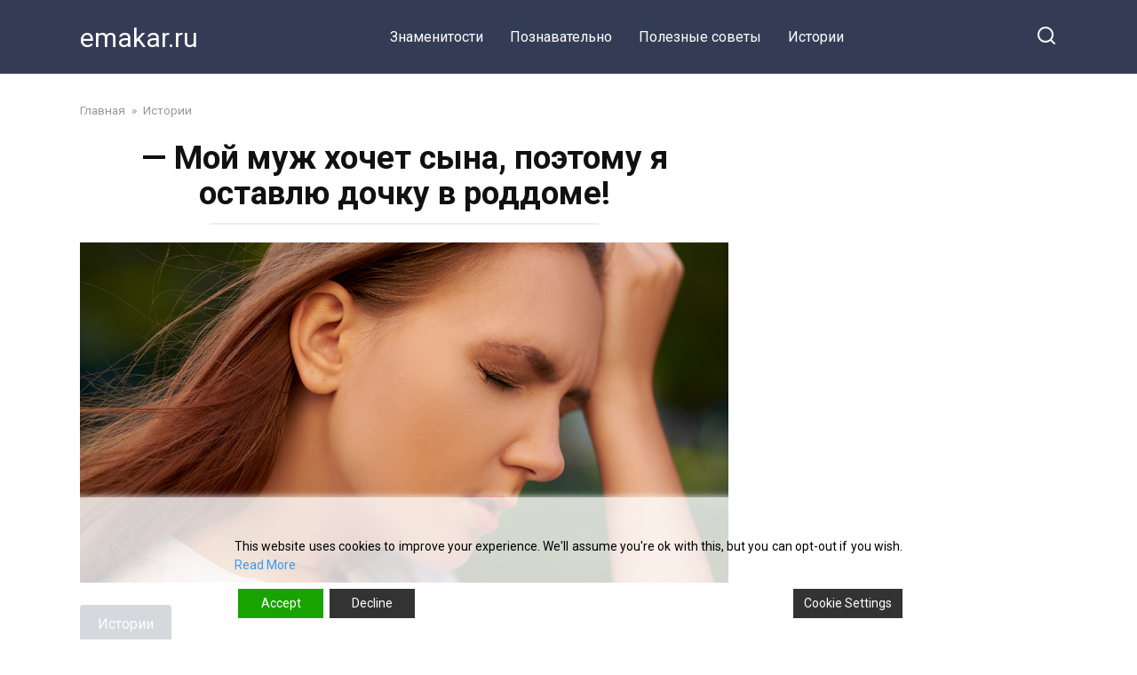

--- FILE ---
content_type: text/html; charset=UTF-8
request_url: https://emakar.ru/moj-muzh-hochet-syna-poetomu-ya-ostavlyu-dochku-v-roddome/
body_size: 16966
content:
<!doctype html>
<html lang="ru-RU">
<head>
    <meta charset="UTF-8">
    <meta name="viewport" content="width=device-width, initial-scale=1">

    <meta name='robots' content='index, follow, max-image-preview:large, max-snippet:-1, max-video-preview:-1' />

	<!-- This site is optimized with the Yoast SEO plugin v20.6 - https://yoast.com/wordpress/plugins/seo/ -->
	<title>— Мой муж хочет сына, поэтому я оставлю дочку в роддоме! - emakar.ru</title>
	<link rel="canonical" href="https://emakar.ru/moj-muzh-hochet-syna-poetomu-ya-ostavlyu-dochku-v-roddome/" />
	<meta property="og:locale" content="ru_RU" />
	<meta property="og:type" content="article" />
	<meta property="og:title" content="— Мой муж хочет сына, поэтому я оставлю дочку в роддоме!" />
	<meta property="og:description" content="Казалось, в тот день остановилась ее жизнь. Врачи расспрашивали Машу про самочувствие, а она думала только об одном — ей придется оставить своего ребенка в роддоме. Внутри бушевали смешанные чувства. Не было той радости, которую обычно испытывают молодые мамочки после рождения первенца. И все дело в том, что родила Машу дочку. А муж сказал, что [&hellip;]" />
	<meta property="og:url" content="https://emakar.ru/moj-muzh-hochet-syna-poetomu-ya-ostavlyu-dochku-v-roddome/" />
	<meta property="og:site_name" content="emakar.ru" />
	<meta property="article:published_time" content="2022-10-06T20:40:08+00:00" />
	<meta property="article:modified_time" content="2022-10-08T17:39:36+00:00" />
	<meta property="og:image" content="https://emakar.ru/wp-content/uploads/2022/10/28-18.jpg" />
	<meta property="og:image:width" content="1200" />
	<meta property="og:image:height" content="630" />
	<meta property="og:image:type" content="image/jpeg" />
	<meta name="author" content="Pozya" />
	<meta name="twitter:card" content="summary_large_image" />
	<meta name="twitter:label1" content="Написано автором" />
	<meta name="twitter:data1" content="Pozya" />
	<meta name="twitter:label2" content="Примерное время для чтения" />
	<meta name="twitter:data2" content="2 минуты" />
	<script type="application/ld+json" class="yoast-schema-graph">{"@context":"https://schema.org","@graph":[{"@type":"WebPage","@id":"https://emakar.ru/moj-muzh-hochet-syna-poetomu-ya-ostavlyu-dochku-v-roddome/","url":"https://emakar.ru/moj-muzh-hochet-syna-poetomu-ya-ostavlyu-dochku-v-roddome/","name":"— Мой муж хочет сына, поэтому я оставлю дочку в роддоме! - emakar.ru","isPartOf":{"@id":"https://emakar.ru/#website"},"primaryImageOfPage":{"@id":"https://emakar.ru/moj-muzh-hochet-syna-poetomu-ya-ostavlyu-dochku-v-roddome/#primaryimage"},"image":{"@id":"https://emakar.ru/moj-muzh-hochet-syna-poetomu-ya-ostavlyu-dochku-v-roddome/#primaryimage"},"thumbnailUrl":"https://emakar.ru/wp-content/uploads/2022/10/28-18.jpg","datePublished":"2022-10-06T20:40:08+00:00","dateModified":"2022-10-08T17:39:36+00:00","author":{"@id":"https://emakar.ru/#/schema/person/a0f38837549361b6146eb03660a9f735"},"breadcrumb":{"@id":"https://emakar.ru/moj-muzh-hochet-syna-poetomu-ya-ostavlyu-dochku-v-roddome/#breadcrumb"},"inLanguage":"ru-RU","potentialAction":[{"@type":"ReadAction","target":["https://emakar.ru/moj-muzh-hochet-syna-poetomu-ya-ostavlyu-dochku-v-roddome/"]}]},{"@type":"ImageObject","inLanguage":"ru-RU","@id":"https://emakar.ru/moj-muzh-hochet-syna-poetomu-ya-ostavlyu-dochku-v-roddome/#primaryimage","url":"https://emakar.ru/wp-content/uploads/2022/10/28-18.jpg","contentUrl":"https://emakar.ru/wp-content/uploads/2022/10/28-18.jpg","width":1200,"height":630},{"@type":"BreadcrumbList","@id":"https://emakar.ru/moj-muzh-hochet-syna-poetomu-ya-ostavlyu-dochku-v-roddome/#breadcrumb","itemListElement":[{"@type":"ListItem","position":1,"name":"Главная страница","item":"https://emakar.ru/"},{"@type":"ListItem","position":2,"name":"— Мой муж хочет сына, поэтому я оставлю дочку в роддоме!"}]},{"@type":"WebSite","@id":"https://emakar.ru/#website","url":"https://emakar.ru/","name":"emakar.ru","description":"","potentialAction":[{"@type":"SearchAction","target":{"@type":"EntryPoint","urlTemplate":"https://emakar.ru/?s={search_term_string}"},"query-input":"required name=search_term_string"}],"inLanguage":"ru-RU"},{"@type":"Person","@id":"https://emakar.ru/#/schema/person/a0f38837549361b6146eb03660a9f735","name":"Pozya","url":"https://emakar.ru/author/marina/"}]}</script>
	<!-- / Yoast SEO plugin. -->


<link rel='dns-prefetch' href='//fonts.googleapis.com' />
<script type="text/javascript">
window._wpemojiSettings = {"baseUrl":"https:\/\/s.w.org\/images\/core\/emoji\/14.0.0\/72x72\/","ext":".png","svgUrl":"https:\/\/s.w.org\/images\/core\/emoji\/14.0.0\/svg\/","svgExt":".svg","source":{"concatemoji":"https:\/\/emakar.ru\/wp-includes\/js\/wp-emoji-release.min.js?ver=6.2"}};
/*! This file is auto-generated */
!function(e,a,t){var n,r,o,i=a.createElement("canvas"),p=i.getContext&&i.getContext("2d");function s(e,t){p.clearRect(0,0,i.width,i.height),p.fillText(e,0,0);e=i.toDataURL();return p.clearRect(0,0,i.width,i.height),p.fillText(t,0,0),e===i.toDataURL()}function c(e){var t=a.createElement("script");t.src=e,t.defer=t.type="text/javascript",a.getElementsByTagName("head")[0].appendChild(t)}for(o=Array("flag","emoji"),t.supports={everything:!0,everythingExceptFlag:!0},r=0;r<o.length;r++)t.supports[o[r]]=function(e){if(p&&p.fillText)switch(p.textBaseline="top",p.font="600 32px Arial",e){case"flag":return s("\ud83c\udff3\ufe0f\u200d\u26a7\ufe0f","\ud83c\udff3\ufe0f\u200b\u26a7\ufe0f")?!1:!s("\ud83c\uddfa\ud83c\uddf3","\ud83c\uddfa\u200b\ud83c\uddf3")&&!s("\ud83c\udff4\udb40\udc67\udb40\udc62\udb40\udc65\udb40\udc6e\udb40\udc67\udb40\udc7f","\ud83c\udff4\u200b\udb40\udc67\u200b\udb40\udc62\u200b\udb40\udc65\u200b\udb40\udc6e\u200b\udb40\udc67\u200b\udb40\udc7f");case"emoji":return!s("\ud83e\udef1\ud83c\udffb\u200d\ud83e\udef2\ud83c\udfff","\ud83e\udef1\ud83c\udffb\u200b\ud83e\udef2\ud83c\udfff")}return!1}(o[r]),t.supports.everything=t.supports.everything&&t.supports[o[r]],"flag"!==o[r]&&(t.supports.everythingExceptFlag=t.supports.everythingExceptFlag&&t.supports[o[r]]);t.supports.everythingExceptFlag=t.supports.everythingExceptFlag&&!t.supports.flag,t.DOMReady=!1,t.readyCallback=function(){t.DOMReady=!0},t.supports.everything||(n=function(){t.readyCallback()},a.addEventListener?(a.addEventListener("DOMContentLoaded",n,!1),e.addEventListener("load",n,!1)):(e.attachEvent("onload",n),a.attachEvent("onreadystatechange",function(){"complete"===a.readyState&&t.readyCallback()})),(e=t.source||{}).concatemoji?c(e.concatemoji):e.wpemoji&&e.twemoji&&(c(e.twemoji),c(e.wpemoji)))}(window,document,window._wpemojiSettings);
</script>
<style type="text/css">
img.wp-smiley,
img.emoji {
	display: inline !important;
	border: none !important;
	box-shadow: none !important;
	height: 1em !important;
	width: 1em !important;
	margin: 0 0.07em !important;
	vertical-align: -0.1em !important;
	background: none !important;
	padding: 0 !important;
}
</style>
	<link rel='stylesheet' id='wp-block-library-css' href='https://emakar.ru/wp-includes/css/dist/block-library/style.min.css?ver=6.2'  media='all' />
<style id='wp-block-library-theme-inline-css' type='text/css'>
.wp-block-audio figcaption{color:#555;font-size:13px;text-align:center}.is-dark-theme .wp-block-audio figcaption{color:hsla(0,0%,100%,.65)}.wp-block-audio{margin:0 0 1em}.wp-block-code{border:1px solid #ccc;border-radius:4px;font-family:Menlo,Consolas,monaco,monospace;padding:.8em 1em}.wp-block-embed figcaption{color:#555;font-size:13px;text-align:center}.is-dark-theme .wp-block-embed figcaption{color:hsla(0,0%,100%,.65)}.wp-block-embed{margin:0 0 1em}.blocks-gallery-caption{color:#555;font-size:13px;text-align:center}.is-dark-theme .blocks-gallery-caption{color:hsla(0,0%,100%,.65)}.wp-block-image figcaption{color:#555;font-size:13px;text-align:center}.is-dark-theme .wp-block-image figcaption{color:hsla(0,0%,100%,.65)}.wp-block-image{margin:0 0 1em}.wp-block-pullquote{border-bottom:4px solid;border-top:4px solid;color:currentColor;margin-bottom:1.75em}.wp-block-pullquote cite,.wp-block-pullquote footer,.wp-block-pullquote__citation{color:currentColor;font-size:.8125em;font-style:normal;text-transform:uppercase}.wp-block-quote{border-left:.25em solid;margin:0 0 1.75em;padding-left:1em}.wp-block-quote cite,.wp-block-quote footer{color:currentColor;font-size:.8125em;font-style:normal;position:relative}.wp-block-quote.has-text-align-right{border-left:none;border-right:.25em solid;padding-left:0;padding-right:1em}.wp-block-quote.has-text-align-center{border:none;padding-left:0}.wp-block-quote.is-large,.wp-block-quote.is-style-large,.wp-block-quote.is-style-plain{border:none}.wp-block-search .wp-block-search__label{font-weight:700}.wp-block-search__button{border:1px solid #ccc;padding:.375em .625em}:where(.wp-block-group.has-background){padding:1.25em 2.375em}.wp-block-separator.has-css-opacity{opacity:.4}.wp-block-separator{border:none;border-bottom:2px solid;margin-left:auto;margin-right:auto}.wp-block-separator.has-alpha-channel-opacity{opacity:1}.wp-block-separator:not(.is-style-wide):not(.is-style-dots){width:100px}.wp-block-separator.has-background:not(.is-style-dots){border-bottom:none;height:1px}.wp-block-separator.has-background:not(.is-style-wide):not(.is-style-dots){height:2px}.wp-block-table{margin:0 0 1em}.wp-block-table td,.wp-block-table th{word-break:normal}.wp-block-table figcaption{color:#555;font-size:13px;text-align:center}.is-dark-theme .wp-block-table figcaption{color:hsla(0,0%,100%,.65)}.wp-block-video figcaption{color:#555;font-size:13px;text-align:center}.is-dark-theme .wp-block-video figcaption{color:hsla(0,0%,100%,.65)}.wp-block-video{margin:0 0 1em}.wp-block-template-part.has-background{margin-bottom:0;margin-top:0;padding:1.25em 2.375em}
</style>
<link rel='stylesheet' id='classic-theme-styles-css' href='https://emakar.ru/wp-includes/css/classic-themes.min.css?ver=6.2'  media='all' />
<style id='global-styles-inline-css' type='text/css'>
body{--wp--preset--color--black: #000000;--wp--preset--color--cyan-bluish-gray: #abb8c3;--wp--preset--color--white: #ffffff;--wp--preset--color--pale-pink: #f78da7;--wp--preset--color--vivid-red: #cf2e2e;--wp--preset--color--luminous-vivid-orange: #ff6900;--wp--preset--color--luminous-vivid-amber: #fcb900;--wp--preset--color--light-green-cyan: #7bdcb5;--wp--preset--color--vivid-green-cyan: #00d084;--wp--preset--color--pale-cyan-blue: #8ed1fc;--wp--preset--color--vivid-cyan-blue: #0693e3;--wp--preset--color--vivid-purple: #9b51e0;--wp--preset--gradient--vivid-cyan-blue-to-vivid-purple: linear-gradient(135deg,rgba(6,147,227,1) 0%,rgb(155,81,224) 100%);--wp--preset--gradient--light-green-cyan-to-vivid-green-cyan: linear-gradient(135deg,rgb(122,220,180) 0%,rgb(0,208,130) 100%);--wp--preset--gradient--luminous-vivid-amber-to-luminous-vivid-orange: linear-gradient(135deg,rgba(252,185,0,1) 0%,rgba(255,105,0,1) 100%);--wp--preset--gradient--luminous-vivid-orange-to-vivid-red: linear-gradient(135deg,rgba(255,105,0,1) 0%,rgb(207,46,46) 100%);--wp--preset--gradient--very-light-gray-to-cyan-bluish-gray: linear-gradient(135deg,rgb(238,238,238) 0%,rgb(169,184,195) 100%);--wp--preset--gradient--cool-to-warm-spectrum: linear-gradient(135deg,rgb(74,234,220) 0%,rgb(151,120,209) 20%,rgb(207,42,186) 40%,rgb(238,44,130) 60%,rgb(251,105,98) 80%,rgb(254,248,76) 100%);--wp--preset--gradient--blush-light-purple: linear-gradient(135deg,rgb(255,206,236) 0%,rgb(152,150,240) 100%);--wp--preset--gradient--blush-bordeaux: linear-gradient(135deg,rgb(254,205,165) 0%,rgb(254,45,45) 50%,rgb(107,0,62) 100%);--wp--preset--gradient--luminous-dusk: linear-gradient(135deg,rgb(255,203,112) 0%,rgb(199,81,192) 50%,rgb(65,88,208) 100%);--wp--preset--gradient--pale-ocean: linear-gradient(135deg,rgb(255,245,203) 0%,rgb(182,227,212) 50%,rgb(51,167,181) 100%);--wp--preset--gradient--electric-grass: linear-gradient(135deg,rgb(202,248,128) 0%,rgb(113,206,126) 100%);--wp--preset--gradient--midnight: linear-gradient(135deg,rgb(2,3,129) 0%,rgb(40,116,252) 100%);--wp--preset--duotone--dark-grayscale: url('#wp-duotone-dark-grayscale');--wp--preset--duotone--grayscale: url('#wp-duotone-grayscale');--wp--preset--duotone--purple-yellow: url('#wp-duotone-purple-yellow');--wp--preset--duotone--blue-red: url('#wp-duotone-blue-red');--wp--preset--duotone--midnight: url('#wp-duotone-midnight');--wp--preset--duotone--magenta-yellow: url('#wp-duotone-magenta-yellow');--wp--preset--duotone--purple-green: url('#wp-duotone-purple-green');--wp--preset--duotone--blue-orange: url('#wp-duotone-blue-orange');--wp--preset--font-size--small: 19.5px;--wp--preset--font-size--medium: 20px;--wp--preset--font-size--large: 36.5px;--wp--preset--font-size--x-large: 42px;--wp--preset--font-size--normal: 22px;--wp--preset--font-size--huge: 49.5px;--wp--preset--spacing--20: 0.44rem;--wp--preset--spacing--30: 0.67rem;--wp--preset--spacing--40: 1rem;--wp--preset--spacing--50: 1.5rem;--wp--preset--spacing--60: 2.25rem;--wp--preset--spacing--70: 3.38rem;--wp--preset--spacing--80: 5.06rem;--wp--preset--shadow--natural: 6px 6px 9px rgba(0, 0, 0, 0.2);--wp--preset--shadow--deep: 12px 12px 50px rgba(0, 0, 0, 0.4);--wp--preset--shadow--sharp: 6px 6px 0px rgba(0, 0, 0, 0.2);--wp--preset--shadow--outlined: 6px 6px 0px -3px rgba(255, 255, 255, 1), 6px 6px rgba(0, 0, 0, 1);--wp--preset--shadow--crisp: 6px 6px 0px rgba(0, 0, 0, 1);}:where(.is-layout-flex){gap: 0.5em;}body .is-layout-flow > .alignleft{float: left;margin-inline-start: 0;margin-inline-end: 2em;}body .is-layout-flow > .alignright{float: right;margin-inline-start: 2em;margin-inline-end: 0;}body .is-layout-flow > .aligncenter{margin-left: auto !important;margin-right: auto !important;}body .is-layout-constrained > .alignleft{float: left;margin-inline-start: 0;margin-inline-end: 2em;}body .is-layout-constrained > .alignright{float: right;margin-inline-start: 2em;margin-inline-end: 0;}body .is-layout-constrained > .aligncenter{margin-left: auto !important;margin-right: auto !important;}body .is-layout-constrained > :where(:not(.alignleft):not(.alignright):not(.alignfull)){max-width: var(--wp--style--global--content-size);margin-left: auto !important;margin-right: auto !important;}body .is-layout-constrained > .alignwide{max-width: var(--wp--style--global--wide-size);}body .is-layout-flex{display: flex;}body .is-layout-flex{flex-wrap: wrap;align-items: center;}body .is-layout-flex > *{margin: 0;}:where(.wp-block-columns.is-layout-flex){gap: 2em;}.has-black-color{color: var(--wp--preset--color--black) !important;}.has-cyan-bluish-gray-color{color: var(--wp--preset--color--cyan-bluish-gray) !important;}.has-white-color{color: var(--wp--preset--color--white) !important;}.has-pale-pink-color{color: var(--wp--preset--color--pale-pink) !important;}.has-vivid-red-color{color: var(--wp--preset--color--vivid-red) !important;}.has-luminous-vivid-orange-color{color: var(--wp--preset--color--luminous-vivid-orange) !important;}.has-luminous-vivid-amber-color{color: var(--wp--preset--color--luminous-vivid-amber) !important;}.has-light-green-cyan-color{color: var(--wp--preset--color--light-green-cyan) !important;}.has-vivid-green-cyan-color{color: var(--wp--preset--color--vivid-green-cyan) !important;}.has-pale-cyan-blue-color{color: var(--wp--preset--color--pale-cyan-blue) !important;}.has-vivid-cyan-blue-color{color: var(--wp--preset--color--vivid-cyan-blue) !important;}.has-vivid-purple-color{color: var(--wp--preset--color--vivid-purple) !important;}.has-black-background-color{background-color: var(--wp--preset--color--black) !important;}.has-cyan-bluish-gray-background-color{background-color: var(--wp--preset--color--cyan-bluish-gray) !important;}.has-white-background-color{background-color: var(--wp--preset--color--white) !important;}.has-pale-pink-background-color{background-color: var(--wp--preset--color--pale-pink) !important;}.has-vivid-red-background-color{background-color: var(--wp--preset--color--vivid-red) !important;}.has-luminous-vivid-orange-background-color{background-color: var(--wp--preset--color--luminous-vivid-orange) !important;}.has-luminous-vivid-amber-background-color{background-color: var(--wp--preset--color--luminous-vivid-amber) !important;}.has-light-green-cyan-background-color{background-color: var(--wp--preset--color--light-green-cyan) !important;}.has-vivid-green-cyan-background-color{background-color: var(--wp--preset--color--vivid-green-cyan) !important;}.has-pale-cyan-blue-background-color{background-color: var(--wp--preset--color--pale-cyan-blue) !important;}.has-vivid-cyan-blue-background-color{background-color: var(--wp--preset--color--vivid-cyan-blue) !important;}.has-vivid-purple-background-color{background-color: var(--wp--preset--color--vivid-purple) !important;}.has-black-border-color{border-color: var(--wp--preset--color--black) !important;}.has-cyan-bluish-gray-border-color{border-color: var(--wp--preset--color--cyan-bluish-gray) !important;}.has-white-border-color{border-color: var(--wp--preset--color--white) !important;}.has-pale-pink-border-color{border-color: var(--wp--preset--color--pale-pink) !important;}.has-vivid-red-border-color{border-color: var(--wp--preset--color--vivid-red) !important;}.has-luminous-vivid-orange-border-color{border-color: var(--wp--preset--color--luminous-vivid-orange) !important;}.has-luminous-vivid-amber-border-color{border-color: var(--wp--preset--color--luminous-vivid-amber) !important;}.has-light-green-cyan-border-color{border-color: var(--wp--preset--color--light-green-cyan) !important;}.has-vivid-green-cyan-border-color{border-color: var(--wp--preset--color--vivid-green-cyan) !important;}.has-pale-cyan-blue-border-color{border-color: var(--wp--preset--color--pale-cyan-blue) !important;}.has-vivid-cyan-blue-border-color{border-color: var(--wp--preset--color--vivid-cyan-blue) !important;}.has-vivid-purple-border-color{border-color: var(--wp--preset--color--vivid-purple) !important;}.has-vivid-cyan-blue-to-vivid-purple-gradient-background{background: var(--wp--preset--gradient--vivid-cyan-blue-to-vivid-purple) !important;}.has-light-green-cyan-to-vivid-green-cyan-gradient-background{background: var(--wp--preset--gradient--light-green-cyan-to-vivid-green-cyan) !important;}.has-luminous-vivid-amber-to-luminous-vivid-orange-gradient-background{background: var(--wp--preset--gradient--luminous-vivid-amber-to-luminous-vivid-orange) !important;}.has-luminous-vivid-orange-to-vivid-red-gradient-background{background: var(--wp--preset--gradient--luminous-vivid-orange-to-vivid-red) !important;}.has-very-light-gray-to-cyan-bluish-gray-gradient-background{background: var(--wp--preset--gradient--very-light-gray-to-cyan-bluish-gray) !important;}.has-cool-to-warm-spectrum-gradient-background{background: var(--wp--preset--gradient--cool-to-warm-spectrum) !important;}.has-blush-light-purple-gradient-background{background: var(--wp--preset--gradient--blush-light-purple) !important;}.has-blush-bordeaux-gradient-background{background: var(--wp--preset--gradient--blush-bordeaux) !important;}.has-luminous-dusk-gradient-background{background: var(--wp--preset--gradient--luminous-dusk) !important;}.has-pale-ocean-gradient-background{background: var(--wp--preset--gradient--pale-ocean) !important;}.has-electric-grass-gradient-background{background: var(--wp--preset--gradient--electric-grass) !important;}.has-midnight-gradient-background{background: var(--wp--preset--gradient--midnight) !important;}.has-small-font-size{font-size: var(--wp--preset--font-size--small) !important;}.has-medium-font-size{font-size: var(--wp--preset--font-size--medium) !important;}.has-large-font-size{font-size: var(--wp--preset--font-size--large) !important;}.has-x-large-font-size{font-size: var(--wp--preset--font-size--x-large) !important;}
.wp-block-navigation a:where(:not(.wp-element-button)){color: inherit;}
:where(.wp-block-columns.is-layout-flex){gap: 2em;}
.wp-block-pullquote{font-size: 1.5em;line-height: 1.6;}
</style>
<link rel='stylesheet' id='google-fonts-css' href='https://fonts.googleapis.com/css?family=Roboto%3A400%2C400i%2C700&#038;subset=cyrillic&#038;display=swap&#038;ver=6.2'  media='all' />
<link rel='stylesheet' id='yelly-style-css' href='https://emakar.ru/wp-content/themes/yelly/assets/css/style.min.css?ver=3.0.7'  media='all' />
<script  src='https://emakar.ru/wp-includes/js/jquery/jquery.min.js?ver=3.6.3' id='jquery-core-js'></script>
<script  src='https://emakar.ru/wp-includes/js/jquery/jquery-migrate.min.js?ver=3.4.0' id='jquery-migrate-js'></script>
<link rel="https://api.w.org/" href="https://emakar.ru/wp-json/" /><link rel="alternate" type="application/json" href="https://emakar.ru/wp-json/wp/v2/posts/230510" /><link rel="EditURI" type="application/rsd+xml" title="RSD" href="https://emakar.ru/xmlrpc.php?rsd" />
<link rel="wlwmanifest" type="application/wlwmanifest+xml" href="https://emakar.ru/wp-includes/wlwmanifest.xml" />
<meta name="generator" content="WordPress 6.2" />
<link rel='shortlink' href='https://emakar.ru/?p=230510' />
<link rel="alternate" type="application/json+oembed" href="https://emakar.ru/wp-json/oembed/1.0/embed?url=https%3A%2F%2Femakar.ru%2Fmoj-muzh-hochet-syna-poetomu-ya-ostavlyu-dochku-v-roddome%2F" />
<link rel="alternate" type="text/xml+oembed" href="https://emakar.ru/wp-json/oembed/1.0/embed?url=https%3A%2F%2Femakar.ru%2Fmoj-muzh-hochet-syna-poetomu-ya-ostavlyu-dochku-v-roddome%2F&#038;format=xml" />
			<meta property="fb:pages" content="228525170950615" />
							<meta property="ia:markup_url" content="https://emakar.ru/moj-muzh-hochet-syna-poetomu-ya-ostavlyu-dochku-v-roddome/?ia_markup=1" />
				
<!-- LionScripts: Webmaster Tools Head Start -->
<meta name='yandex-verification' content='2084320510d83713'>
<!-- LionScripts: Webmaster Tools Head End -->
<link rel="preload" href="https://emakar.ru/wp-content/themes/yelly/assets/fonts/icomoon.ttf" as="font" crossorigin>
    <style>@media (min-width: 768px){body{background-attachment: scroll}}</style>
    <!-- Google tag (gtag.js) -->
<script async src="https://www.googletagmanager.com/gtag/js?id=G-90RR5QS5G8"></script>
<script>
  window.dataLayer = window.dataLayer || [];
  function gtag(){dataLayer.push(arguments);}
  gtag('js', new Date());

  gtag('config', 'G-90RR5QS5G8');
</script>

<script async src="https://pagead2.googlesyndication.com/pagead/js/adsbygoogle.js?client=ca-pub-3891405787501446"
     crossorigin="anonymous"></script>
<script async src="https://pagead2.googlesyndication.com/pagead/js/adsbygoogle.js?client=ca-pub-6553394797262691"
     crossorigin="anonymous"></script>

<!-- Yandex.Metrika counter -->
<script type="text/javascript" >
   (function(m,e,t,r,i,k,a){m[i]=m[i]||function(){(m[i].a=m[i].a||[]).push(arguments)};
   m[i].l=1*new Date();
   for (var j = 0; j < document.scripts.length; j++) {if (document.scripts[j].src === r) { return; }}
   k=e.createElement(t),a=e.getElementsByTagName(t)[0],k.async=1,k.src=r,a.parentNode.insertBefore(k,a)})
   (window, document, "script", "https://mc.yandex.ru/metrika/tag.js", "ym");

   ym(93394051, "init", {
        clickmap:true,
        trackLinks:true,
        accurateTrackBounce:true
   });
</script>
<noscript><div><img src="https://mc.yandex.ru/watch/93394051" style="position:absolute; left:-9999px;" alt="" /></div></noscript>
<!-- /Yandex.Metrika counter --></head>

<body class="post-template-default single single-post postid-230510 single-format-standard wp-embed-responsive sidebar-right &quot;&gt;&lt;!-- LionScripts: Webmaster Tools Body Start --&gt;
&lt;!-- Google Tag Manager (noscript) --&gt;
							&lt;noscript&gt;&lt;iframe src=&quot;https://www.googletagmanager.com/ns.html?id=&quot;
							height=&quot;0&quot; width=&quot;0&quot; style=&quot;display:none;visibility:hidden&quot;&gt;&lt;/iframe&gt;&lt;/noscript&gt;
							&lt;!-- End Google Tag Manager (noscript) --&gt;
&lt;!-- LionScripts: Webmaster Tools Body End --&gt;
							&lt;meta type=&quot;lionscripts:webmaster-tools">

<svg xmlns="http://www.w3.org/2000/svg" viewBox="0 0 0 0" width="0" height="0" focusable="false" role="none" style="visibility: hidden; position: absolute; left: -9999px; overflow: hidden;" ><defs><filter id="wp-duotone-dark-grayscale"><feColorMatrix color-interpolation-filters="sRGB" type="matrix" values=" .299 .587 .114 0 0 .299 .587 .114 0 0 .299 .587 .114 0 0 .299 .587 .114 0 0 " /><feComponentTransfer color-interpolation-filters="sRGB" ><feFuncR type="table" tableValues="0 0.49803921568627" /><feFuncG type="table" tableValues="0 0.49803921568627" /><feFuncB type="table" tableValues="0 0.49803921568627" /><feFuncA type="table" tableValues="1 1" /></feComponentTransfer><feComposite in2="SourceGraphic" operator="in" /></filter></defs></svg><svg xmlns="http://www.w3.org/2000/svg" viewBox="0 0 0 0" width="0" height="0" focusable="false" role="none" style="visibility: hidden; position: absolute; left: -9999px; overflow: hidden;" ><defs><filter id="wp-duotone-grayscale"><feColorMatrix color-interpolation-filters="sRGB" type="matrix" values=" .299 .587 .114 0 0 .299 .587 .114 0 0 .299 .587 .114 0 0 .299 .587 .114 0 0 " /><feComponentTransfer color-interpolation-filters="sRGB" ><feFuncR type="table" tableValues="0 1" /><feFuncG type="table" tableValues="0 1" /><feFuncB type="table" tableValues="0 1" /><feFuncA type="table" tableValues="1 1" /></feComponentTransfer><feComposite in2="SourceGraphic" operator="in" /></filter></defs></svg><svg xmlns="http://www.w3.org/2000/svg" viewBox="0 0 0 0" width="0" height="0" focusable="false" role="none" style="visibility: hidden; position: absolute; left: -9999px; overflow: hidden;" ><defs><filter id="wp-duotone-purple-yellow"><feColorMatrix color-interpolation-filters="sRGB" type="matrix" values=" .299 .587 .114 0 0 .299 .587 .114 0 0 .299 .587 .114 0 0 .299 .587 .114 0 0 " /><feComponentTransfer color-interpolation-filters="sRGB" ><feFuncR type="table" tableValues="0.54901960784314 0.98823529411765" /><feFuncG type="table" tableValues="0 1" /><feFuncB type="table" tableValues="0.71764705882353 0.25490196078431" /><feFuncA type="table" tableValues="1 1" /></feComponentTransfer><feComposite in2="SourceGraphic" operator="in" /></filter></defs></svg><svg xmlns="http://www.w3.org/2000/svg" viewBox="0 0 0 0" width="0" height="0" focusable="false" role="none" style="visibility: hidden; position: absolute; left: -9999px; overflow: hidden;" ><defs><filter id="wp-duotone-blue-red"><feColorMatrix color-interpolation-filters="sRGB" type="matrix" values=" .299 .587 .114 0 0 .299 .587 .114 0 0 .299 .587 .114 0 0 .299 .587 .114 0 0 " /><feComponentTransfer color-interpolation-filters="sRGB" ><feFuncR type="table" tableValues="0 1" /><feFuncG type="table" tableValues="0 0.27843137254902" /><feFuncB type="table" tableValues="0.5921568627451 0.27843137254902" /><feFuncA type="table" tableValues="1 1" /></feComponentTransfer><feComposite in2="SourceGraphic" operator="in" /></filter></defs></svg><svg xmlns="http://www.w3.org/2000/svg" viewBox="0 0 0 0" width="0" height="0" focusable="false" role="none" style="visibility: hidden; position: absolute; left: -9999px; overflow: hidden;" ><defs><filter id="wp-duotone-midnight"><feColorMatrix color-interpolation-filters="sRGB" type="matrix" values=" .299 .587 .114 0 0 .299 .587 .114 0 0 .299 .587 .114 0 0 .299 .587 .114 0 0 " /><feComponentTransfer color-interpolation-filters="sRGB" ><feFuncR type="table" tableValues="0 0" /><feFuncG type="table" tableValues="0 0.64705882352941" /><feFuncB type="table" tableValues="0 1" /><feFuncA type="table" tableValues="1 1" /></feComponentTransfer><feComposite in2="SourceGraphic" operator="in" /></filter></defs></svg><svg xmlns="http://www.w3.org/2000/svg" viewBox="0 0 0 0" width="0" height="0" focusable="false" role="none" style="visibility: hidden; position: absolute; left: -9999px; overflow: hidden;" ><defs><filter id="wp-duotone-magenta-yellow"><feColorMatrix color-interpolation-filters="sRGB" type="matrix" values=" .299 .587 .114 0 0 .299 .587 .114 0 0 .299 .587 .114 0 0 .299 .587 .114 0 0 " /><feComponentTransfer color-interpolation-filters="sRGB" ><feFuncR type="table" tableValues="0.78039215686275 1" /><feFuncG type="table" tableValues="0 0.94901960784314" /><feFuncB type="table" tableValues="0.35294117647059 0.47058823529412" /><feFuncA type="table" tableValues="1 1" /></feComponentTransfer><feComposite in2="SourceGraphic" operator="in" /></filter></defs></svg><svg xmlns="http://www.w3.org/2000/svg" viewBox="0 0 0 0" width="0" height="0" focusable="false" role="none" style="visibility: hidden; position: absolute; left: -9999px; overflow: hidden;" ><defs><filter id="wp-duotone-purple-green"><feColorMatrix color-interpolation-filters="sRGB" type="matrix" values=" .299 .587 .114 0 0 .299 .587 .114 0 0 .299 .587 .114 0 0 .299 .587 .114 0 0 " /><feComponentTransfer color-interpolation-filters="sRGB" ><feFuncR type="table" tableValues="0.65098039215686 0.40392156862745" /><feFuncG type="table" tableValues="0 1" /><feFuncB type="table" tableValues="0.44705882352941 0.4" /><feFuncA type="table" tableValues="1 1" /></feComponentTransfer><feComposite in2="SourceGraphic" operator="in" /></filter></defs></svg><svg xmlns="http://www.w3.org/2000/svg" viewBox="0 0 0 0" width="0" height="0" focusable="false" role="none" style="visibility: hidden; position: absolute; left: -9999px; overflow: hidden;" ><defs><filter id="wp-duotone-blue-orange"><feColorMatrix color-interpolation-filters="sRGB" type="matrix" values=" .299 .587 .114 0 0 .299 .587 .114 0 0 .299 .587 .114 0 0 .299 .587 .114 0 0 " /><feComponentTransfer color-interpolation-filters="sRGB" ><feFuncR type="table" tableValues="0.098039215686275 1" /><feFuncG type="table" tableValues="0 0.66274509803922" /><feFuncB type="table" tableValues="0.84705882352941 0.41960784313725" /><feFuncA type="table" tableValues="1 1" /></feComponentTransfer><feComposite in2="SourceGraphic" operator="in" /></filter></defs></svg>

<div id="page" class="site">
    <a class="skip-link screen-reader-text" href="#content">Перейти к контенту</a>

    
    
    <div class="search-screen-overlay js-search-screen-overlay"></div>
    <div class="search-screen js-search-screen">
        
<form role="search" method="get" class="search-form" action="https://emakar.ru/">
    <label>
        <span class="screen-reader-text">Search for:</span>
        <input type="search" class="search-field" placeholder="Поиск..." value="" name="s">
    </label>
    <button type="submit" class="search-submit"></button>
</form>    </div>

    

<header id="masthead" class="site-header full" itemscope itemtype="http://schema.org/WPHeader">
    <div class="site-header-inner fixed">

        <div class="humburger js-humburger"><span></span><span></span><span></span></div>

        
<div class="site-branding">

    <div class="site-branding__body"><div class="site-title"><a href="https://emakar.ru/">emakar.ru</a></div></div></div><!-- .site-branding -->

    
    <nav id="site-navigation" class="main-navigation full">
        <div class="main-navigation-inner fixed">
            <div class="menu-menu-container"><ul id="header_menu" class="menu"><li id="menu-item-199000" class="menu-item menu-item-type-taxonomy menu-item-object-category menu-item-199000"><a href="https://emakar.ru/category/znamenitosti/">Знаменитости</a></li>
<li id="menu-item-199001" class="menu-item menu-item-type-taxonomy menu-item-object-category menu-item-199001"><a href="https://emakar.ru/category/poznavatelno/">Познавательно</a></li>
<li id="menu-item-199002" class="menu-item menu-item-type-taxonomy menu-item-object-category menu-item-199002"><a href="https://emakar.ru/category/poleznye-sovety/">Полезные советы</a></li>
<li id="menu-item-213627" class="menu-item menu-item-type-taxonomy menu-item-object-category current-post-ancestor current-menu-parent current-post-parent menu-item-213627"><a href="https://emakar.ru/category/istorii/">Истории</a></li>
</ul></div>        </div>
    </nav><!-- #site-navigation -->

    
<div class="header-search"><span class="search-icon js-search-icon"></span></div>    </div>
</header><!-- #masthead -->



    
    
    <div id="content" class="site-content fixed">

        
        <div class="site-content-inner">
    
        
        <div id="primary" class="content-area" itemscope itemtype="http://schema.org/Article">
            <main id="main" class="site-main">

                
<article id="post-230510" class="article-post post-230510 post type-post status-publish format-standard has-post-thumbnail  category-istorii">

    
        <div class="breadcrumb" itemscope itemtype="http://schema.org/BreadcrumbList"><span class="breadcrumb-item" itemprop="itemListElement" itemscope itemtype="http://schema.org/ListItem"><a href="https://emakar.ru/" itemprop="item"><span itemprop="name">Главная</span></a><meta itemprop="position" content="0"></span> <span class="breadcrumb-separator">»</span> <span class="breadcrumb-item" itemprop="itemListElement" itemscope itemtype="http://schema.org/ListItem"><a href="https://emakar.ru/category/istorii/" itemprop="item"><span itemprop="name">Истории</span></a><meta itemprop="position" content="1"></span></div>
        <header class="entry-header"><h1 class="entry-title" itemprop="headline">— Мой муж хочет сына, поэтому я оставлю дочку в роддоме!</h1></header>
        
        
        <div class="entry-image"><img width="1200" height="630" src="https://emakar.ru/wp-content/uploads/2022/10/28-18.jpg" class="attachment-yellystandard size-yellystandard wp-post-image" alt="" decoding="async" itemprop="image" srcset="https://emakar.ru/wp-content/uploads/2022/10/28-18.jpg 1200w, https://emakar.ru/wp-content/uploads/2022/10/28-18-300x158.jpg 300w, https://emakar.ru/wp-content/uploads/2022/10/28-18-1024x538.jpg 1024w, https://emakar.ru/wp-content/uploads/2022/10/28-18-768x403.jpg 768w" sizes="(max-width: 1200px) 100vw, 1200px" /></div>
    
    <span class="entry-category"><a href="https://emakar.ru/category/istorii/" itemprop="articleSection">Истории</a></span>
    <div class="entry-meta"><span class="entry-author" itemprop="author"><span class="entry-label">Автор</span> Pozya</span><span class="entry-time"><span class="entry-label">Время чтения</span> 2 мин.</span><span class="entry-views"><span class="entry-label">Просмотры</span> <span class="js-views-count" data-post_id="230510">1.3к.</span></span><span class="entry-date"><span class="entry-label">Опубликовано</span> <time itemprop="datePublished" datetime="2022-10-06">06.10.2022</time></span></div>
	<div class="entry-content" itemprop="articleBody">
		
<p>Казалось, в тот день остановилась ее жизнь. Врачи расспрашивали Машу про самочувствие, а она думала только об одном — ей придется оставить своего ребенка в роддоме.</p>



<figure class="wp-block-image size-large"><span itemprop="image" itemscope itemtype="https://schema.org/ImageObject"><img itemprop="url image" decoding="async" loading="lazy" width="1024" height="538" src="https://emakar.ru/wp-content/uploads/2022/10/14-30-1024x538.jpg" alt="" class="wp-image-230512" srcset="https://emakar.ru/wp-content/uploads/2022/10/14-30-1024x538.jpg 1024w, https://emakar.ru/wp-content/uploads/2022/10/14-30-300x158.jpg 300w, https://emakar.ru/wp-content/uploads/2022/10/14-30-768x403.jpg 768w, https://emakar.ru/wp-content/uploads/2022/10/14-30.jpg 1200w" sizes="(max-width: 1024px) 100vw, 1024px" /><meta itemprop="width" content="1024"><meta itemprop="height" content="538"></span></figure>



<p>Внутри бушевали смешанные чувства. Не было той радости, которую обычно испытывают молодые мамочки после рождения первенца. И все дело в том, что родила Машу дочку. А муж сказал, что домой с девочкой ее не пустит — ему только сын нужен.</p>



<figure class="wp-block-image size-large"><span itemprop="image" itemscope itemtype="https://schema.org/ImageObject"><img itemprop="url image" decoding="async" loading="lazy" width="1024" height="538" src="https://emakar.ru/wp-content/uploads/2022/10/17-16-1024x538.jpg" alt="" class="wp-image-230515" srcset="https://emakar.ru/wp-content/uploads/2022/10/17-16-1024x538.jpg 1024w, https://emakar.ru/wp-content/uploads/2022/10/17-16-300x158.jpg 300w, https://emakar.ru/wp-content/uploads/2022/10/17-16-768x403.jpg 768w, https://emakar.ru/wp-content/uploads/2022/10/17-16.jpg 1200w" sizes="(max-width: 1024px) 100vw, 1024px" /><meta itemprop="width" content="1024"><meta itemprop="height" content="538"></span></figure>



<p>Он твердил, что в их роду только мальчики рождаются. Да и бредил он наследником. Настолько был одержим этой идеей, что даже не задумывался о том, что может родиться девочка. Тем более, на УЗИ трижды сказали, что носит Маша под сердцем мальчика. И что ей теперь делать? Как все мужу объяснить? В общем, женщина все взвесила, написала от дочери отказ и уехала домой одна. А мужу соврала, что малыш умер в родах.</p>



<figure class="wp-block-image size-large"><span itemprop="image" itemscope itemtype="https://schema.org/ImageObject"><img itemprop="url image" decoding="async" loading="lazy" width="1024" height="538" src="https://emakar.ru/wp-content/uploads/2022/10/16ti-letnyaya-1024x538.jpg" alt="" class="wp-image-230514" srcset="https://emakar.ru/wp-content/uploads/2022/10/16ti-letnyaya-1024x538.jpg 1024w, https://emakar.ru/wp-content/uploads/2022/10/16ti-letnyaya-300x158.jpg 300w, https://emakar.ru/wp-content/uploads/2022/10/16ti-letnyaya-768x403.jpg 768w, https://emakar.ru/wp-content/uploads/2022/10/16ti-letnyaya.jpg 1200w" sizes="(max-width: 1024px) 100vw, 1024px" /><meta itemprop="width" content="1024"><meta itemprop="height" content="538"></span></figure>



<p>Но одно прогадала Маша — ее отказа было недостаточно, нужно еще согласие мужа. Именно поэтому главврач нашел контакты ее мужа и вызвал его к себе на разговор. При личной встрече он рассказал ему всю правду. Молодой отец был в шоке от выходки жены.</p>



<p>В общем, муж позвонил Маше и попросил ее приехать в роддом. Они поговорили, объяснились и забрали дочку домой. Выписывался мужчина в прекрасном настроении. Он был счастлив и гордился тем, что у него родилась дочка. Первая принцесса в их мужском роду.</p>



<figure class="wp-block-image size-large"><span itemprop="image" itemscope itemtype="https://schema.org/ImageObject"><img itemprop="url image" decoding="async" loading="lazy" width="1024" height="538" src="https://emakar.ru/wp-content/uploads/2022/10/9-10-1024x538.jpg" alt="" class="wp-image-230513" srcset="https://emakar.ru/wp-content/uploads/2022/10/9-10-1024x538.jpg 1024w, https://emakar.ru/wp-content/uploads/2022/10/9-10-300x158.jpg 300w, https://emakar.ru/wp-content/uploads/2022/10/9-10-768x403.jpg 768w, https://emakar.ru/wp-content/uploads/2022/10/9-10.jpg 1200w" sizes="(max-width: 1024px) 100vw, 1024px" /><meta itemprop="width" content="1024"><meta itemprop="height" content="538"></span></figure>



<p><strong>А вы, дорогие мужчины, подбирайте высказывания, ведь ваши колкие фразы могут привести к необратимым последствиям!</strong></p>
<!-- toc empty -->	</div><!-- .entry-content -->

</article>





<div class="rating-box"><div class="rating-box__header">Оцените статью</div><div class="wp-star-rating js-star-rating star-rating--score-3" data-post-id="230510" data-rating-count="2" data-rating-sum="6" data-rating-value="3"><span class="star-rating-item js-star-rating-item" data-score="1"><svg aria-hidden="true" role="img" xmlns="http://www.w3.org/2000/svg" viewBox="0 0 576 512" class="i-ico"><path fill="currentColor" d="M259.3 17.8L194 150.2 47.9 171.5c-26.2 3.8-36.7 36.1-17.7 54.6l105.7 103-25 145.5c-4.5 26.3 23.2 46 46.4 33.7L288 439.6l130.7 68.7c23.2 12.2 50.9-7.4 46.4-33.7l-25-145.5 105.7-103c19-18.5 8.5-50.8-17.7-54.6L382 150.2 316.7 17.8c-11.7-23.6-45.6-23.9-57.4 0z" class="ico-star"></path></svg></span><span class="star-rating-item js-star-rating-item" data-score="2"><svg aria-hidden="true" role="img" xmlns="http://www.w3.org/2000/svg" viewBox="0 0 576 512" class="i-ico"><path fill="currentColor" d="M259.3 17.8L194 150.2 47.9 171.5c-26.2 3.8-36.7 36.1-17.7 54.6l105.7 103-25 145.5c-4.5 26.3 23.2 46 46.4 33.7L288 439.6l130.7 68.7c23.2 12.2 50.9-7.4 46.4-33.7l-25-145.5 105.7-103c19-18.5 8.5-50.8-17.7-54.6L382 150.2 316.7 17.8c-11.7-23.6-45.6-23.9-57.4 0z" class="ico-star"></path></svg></span><span class="star-rating-item js-star-rating-item" data-score="3"><svg aria-hidden="true" role="img" xmlns="http://www.w3.org/2000/svg" viewBox="0 0 576 512" class="i-ico"><path fill="currentColor" d="M259.3 17.8L194 150.2 47.9 171.5c-26.2 3.8-36.7 36.1-17.7 54.6l105.7 103-25 145.5c-4.5 26.3 23.2 46 46.4 33.7L288 439.6l130.7 68.7c23.2 12.2 50.9-7.4 46.4-33.7l-25-145.5 105.7-103c19-18.5 8.5-50.8-17.7-54.6L382 150.2 316.7 17.8c-11.7-23.6-45.6-23.9-57.4 0z" class="ico-star"></path></svg></span><span class="star-rating-item js-star-rating-item" data-score="4"><svg aria-hidden="true" role="img" xmlns="http://www.w3.org/2000/svg" viewBox="0 0 576 512" class="i-ico"><path fill="currentColor" d="M259.3 17.8L194 150.2 47.9 171.5c-26.2 3.8-36.7 36.1-17.7 54.6l105.7 103-25 145.5c-4.5 26.3 23.2 46 46.4 33.7L288 439.6l130.7 68.7c23.2 12.2 50.9-7.4 46.4-33.7l-25-145.5 105.7-103c19-18.5 8.5-50.8-17.7-54.6L382 150.2 316.7 17.8c-11.7-23.6-45.6-23.9-57.4 0z" class="ico-star"></path></svg></span><span class="star-rating-item js-star-rating-item" data-score="5"><svg aria-hidden="true" role="img" xmlns="http://www.w3.org/2000/svg" viewBox="0 0 576 512" class="i-ico"><path fill="currentColor" d="M259.3 17.8L194 150.2 47.9 171.5c-26.2 3.8-36.7 36.1-17.7 54.6l105.7 103-25 145.5c-4.5 26.3 23.2 46 46.4 33.7L288 439.6l130.7 68.7c23.2 12.2 50.9-7.4 46.4-33.7l-25-145.5 105.7-103c19-18.5 8.5-50.8-17.7-54.6L382 150.2 316.7 17.8c-11.7-23.6-45.6-23.9-57.4 0z" class="ico-star"></path></svg></span></div><div class="star-rating-text"><em>( <strong>2</strong> оценки, среднее <strong>3</strong> из <strong>5</strong> )</em></div></div>



<div class="social-buttons"><span class="social-button social-button--vkontakte " data-social="vkontakte"></span><span class="social-button social-button--facebook main" data-social="facebook"><span>Поделиться на Facebook</span></span><span class="social-button social-button--telegram " data-social="telegram"></span><span class="social-button social-button--odnoklassniki " data-social="odnoklassniki"></span><span class="social-button social-button--twitter " data-social="twitter"></span><span class="social-button social-button--whatsapp " data-social="whatsapp"></span></div>

<meta itemscope itemprop="mainEntityOfPage" itemType="https://schema.org/WebPage" itemid="https://emakar.ru/moj-muzh-hochet-syna-poetomu-ya-ostavlyu-dochku-v-roddome/" content="— Мой муж хочет сына, поэтому я оставлю дочку в роддоме!">
    <meta itemprop="dateModified" content="2022-10-08">
<div itemprop="publisher" itemscope itemtype="https://schema.org/Organization" style="display: none;"><meta itemprop="name" content="emakar.ru"><meta itemprop="telephone" content="emakar.ru"><meta itemprop="address" content="https://emakar.ru"></div><div class="related-posts"><div class="related-posts__header">Вам также может понравиться</div><div class="post-cards post-cards--vertical">
<div class="post-card post-card--vertical post-card--related">
    <div class="post-card__thumbnail"><a href="https://emakar.ru/on-rodilsya-kak-i-vse-v-roddome-u-obychnoj-molodoj-devushki/"><img width="345" height="230" src="https://emakar.ru/wp-content/uploads/2024/09/6-6-1-2-345x230.jpg" class="attachment-yelly_small size-yelly_small wp-post-image" alt="" decoding="async" loading="lazy" /></a></div><div class="post-card__title"><a href="https://emakar.ru/on-rodilsya-kak-i-vse-v-roddome-u-obychnoj-molodoj-devushki/">Он родился, как и все, в роддоме у обычной молодой девушки</a></div><div class="post-card__meta"><span class="post-card__comments">0</span><span class="post-card__views">4.9к.</span></div>
    </div>

<div class="post-card post-card--vertical post-card--related">
    <div class="post-card__thumbnail"><a href="https://emakar.ru/da-nevestka-u-tebya-nedalekaya-kak-ona-schitaet-ee-muzh-dolzhen-zarabatyvat-ona-zhe-emu-nichem-ne-pomogaet-a-s-odnoj-zarplatoj-mnogo-chego-smozhesh-delat/"><img width="345" height="230" src="https://emakar.ru/wp-content/uploads/2024/09/6-6-1-1-345x230.jpg" class="attachment-yelly_small size-yelly_small wp-post-image" alt="" decoding="async" loading="lazy" /></a></div><div class="post-card__title"><a href="https://emakar.ru/da-nevestka-u-tebya-nedalekaya-kak-ona-schitaet-ee-muzh-dolzhen-zarabatyvat-ona-zhe-emu-nichem-ne-pomogaet-a-s-odnoj-zarplatoj-mnogo-chego-smozhesh-delat/">&#8212; Да, невестка у тебя, недалекая. Как она считает, ее муж должен зарабатывать? Она же ему ничем не помогает, а с одной зарплатой много чего сможешь делать?</a></div><div class="post-card__meta"><span class="post-card__comments">0</span><span class="post-card__views">14к.</span></div>
    </div>

<div class="post-card post-card--vertical post-card--related">
    <div class="post-card__thumbnail"><a href="https://emakar.ru/mama-ya-est-hochu-ya-prosila-babushku-kartoshki-bolshe-nasypat-i-kotletku-dat-a-ona-skazala-chto-nikto-menya-kormit-ne-obyazan/"><img width="345" height="230" src="https://emakar.ru/wp-content/uploads/2024/09/6-6-1-345x230.jpg" class="attachment-yelly_small size-yelly_small wp-post-image" alt="" decoding="async" loading="lazy" /></a></div><div class="post-card__title"><a href="https://emakar.ru/mama-ya-est-hochu-ya-prosila-babushku-kartoshki-bolshe-nasypat-i-kotletku-dat-a-ona-skazala-chto-nikto-menya-kormit-ne-obyazan/">&#8212; Мама, я есть хочу! Я просила бабушку картошки больше насыпать и котлетку дать, а она сказала, что никто меня кормить не обязан</a></div><div class="post-card__meta"><span class="post-card__comments">0</span><span class="post-card__views">15.5к.</span></div>
    </div>

<div class="post-card post-card--vertical post-card--related">
    <div class="post-card__thumbnail"><a href="https://emakar.ru/mam-davaj-ujdem-ot-papy/"><img width="345" height="230" src="https://emakar.ru/wp-content/uploads/2024/09/58-17-2-345x230.jpg" class="attachment-yelly_small size-yelly_small wp-post-image" alt="" decoding="async" loading="lazy" /></a></div><div class="post-card__title"><a href="https://emakar.ru/mam-davaj-ujdem-ot-papy/">— Мам, давай уйдем от папы!</a></div><div class="post-card__meta"><span class="post-card__comments">0</span><span class="post-card__views">3.1к.</span></div>
    </div>

<div class="post-card post-card--vertical post-card--related">
    <div class="post-card__thumbnail"><a href="https://emakar.ru/kogda-zaberemeneesh-rabotat-ne-budesh/"><img width="345" height="230" src="https://emakar.ru/wp-content/uploads/2024/09/58-17-1-345x230.jpg" class="attachment-yelly_small size-yelly_small wp-post-image" alt="" decoding="async" loading="lazy" /></a></div><div class="post-card__title"><a href="https://emakar.ru/kogda-zaberemeneesh-rabotat-ne-budesh/">— Когда забеременеешь, работать не будешь!</a></div><div class="post-card__meta"><span class="post-card__comments">0</span><span class="post-card__views">1.8к.</span></div>
    </div>

<div class="post-card post-card--vertical post-card--related">
    <div class="post-card__thumbnail"><a href="https://emakar.ru/arkadij-ponyal-chto-luchshee-reshenie-eto-vernutsya-obratno-v-detskij-dom/"><img width="345" height="230" src="https://emakar.ru/wp-content/uploads/2024/09/58-17-345x230.jpg" class="attachment-yelly_small size-yelly_small wp-post-image" alt="" decoding="async" loading="lazy" /></a></div><div class="post-card__title"><a href="https://emakar.ru/arkadij-ponyal-chto-luchshee-reshenie-eto-vernutsya-obratno-v-detskij-dom/">Аркадий понял, что лучшее решение — это вернуться обратно в детский дом…</a></div><div class="post-card__meta"><span class="post-card__comments">0</span><span class="post-card__views">2к.</span></div>
    </div>

<div class="post-card post-card--vertical post-card--related">
    <div class="post-card__thumbnail"><a href="https://emakar.ru/vnuchka-takaya-zhe-strashnenkaya-kak-ee-mama-nikakoj-shozhesti-s-moim-synom/"><img width="345" height="230" src="https://emakar.ru/wp-content/uploads/2024/09/nakryt-stol-2-345x230.jpg" class="attachment-yelly_small size-yelly_small wp-post-image" alt="" decoding="async" loading="lazy" /></a></div><div class="post-card__title"><a href="https://emakar.ru/vnuchka-takaya-zhe-strashnenkaya-kak-ee-mama-nikakoj-shozhesti-s-moim-synom/">— Внучка такая же страшненькая, как ее мама! Никакой схожести с моим сыном</a></div><div class="post-card__meta"><span class="post-card__comments">0</span><span class="post-card__views">2.4к.</span></div>
    </div>

<div class="post-card post-card--vertical post-card--related">
    <div class="post-card__thumbnail"><a href="https://emakar.ru/ty-obeshhal-detyam-chto-svozish-na-more-ty-i-vezi/"><img width="345" height="230" src="https://emakar.ru/wp-content/uploads/2024/09/nakryt-stol-1-345x230.jpg" class="attachment-yelly_small size-yelly_small wp-post-image" alt="" decoding="async" loading="lazy" /></a></div><div class="post-card__title"><a href="https://emakar.ru/ty-obeshhal-detyam-chto-svozish-na-more-ty-i-vezi/">— Ты обещал детям, что свозишь на море, ты и вези!</a></div><div class="post-card__meta"><span class="post-card__comments">0</span><span class="post-card__views">3к.</span></div>
    </div>

<div class="post-card post-card--vertical post-card--related">
    <div class="post-card__thumbnail"><a href="https://emakar.ru/net-rebenka-my-ne-potyanem-poetomu-rozhat-ne-budu-govorit-nevestka/"><img width="345" height="230" src="https://emakar.ru/wp-content/uploads/2024/09/nakryt-stol-345x230.jpg" class="attachment-yelly_small size-yelly_small wp-post-image" alt="" decoding="async" loading="lazy" /></a></div><div class="post-card__title"><a href="https://emakar.ru/net-rebenka-my-ne-potyanem-poetomu-rozhat-ne-budu-govorit-nevestka/">— Нет, ребенка мы не потянем, поэтому рожать не буду! — говорит невестка</a></div><div class="post-card__meta"><span class="post-card__comments">0</span><span class="post-card__views">1.9к.</span></div>
    </div>

<div class="post-card post-card--vertical post-card--related">
    <div class="post-card__thumbnail"><a href="https://emakar.ru/vrach-nevestke-skazal-chto-rozhayut-i-v-50-poluchaetsya-vnukov-mne-ne-vidat/"><img width="345" height="230" src="https://emakar.ru/wp-content/uploads/2024/09/60-6-44-1-345x230.jpg" class="attachment-yelly_small size-yelly_small wp-post-image" alt="" decoding="async" loading="lazy" /></a></div><div class="post-card__title"><a href="https://emakar.ru/vrach-nevestke-skazal-chto-rozhayut-i-v-50-poluchaetsya-vnukov-mne-ne-vidat/">— Врач невестке сказал, что рожают и в 50. Получается, внуков мне не видать?</a></div><div class="post-card__meta"><span class="post-card__comments">0</span><span class="post-card__views">1.5к.</span></div>
    </div>

<div class="post-card post-card--vertical post-card--related">
    <div class="post-card__thumbnail"><a href="https://emakar.ru/posle-pohoda-k-vrachu-ponyala-chto-nuzhno-razvoditsya-s-muzhem/"><img width="345" height="230" src="https://emakar.ru/wp-content/uploads/2024/09/60-6-44-345x230.jpg" class="attachment-yelly_small size-yelly_small wp-post-image" alt="" decoding="async" loading="lazy" /></a></div><div class="post-card__title"><a href="https://emakar.ru/posle-pohoda-k-vrachu-ponyala-chto-nuzhno-razvoditsya-s-muzhem/">После похода к врачу поняла, что нужно разводиться с мужем…</a></div><div class="post-card__meta"><span class="post-card__comments">0</span><span class="post-card__views">2.1к.</span></div>
    </div>

<div class="post-card post-card--vertical post-card--related">
    <div class="post-card__thumbnail"><a href="https://emakar.ru/net-chuzhogo-rebenka-ya-vospityvat-ne-budu-delaj-abort/"><img width="345" height="230" src="https://emakar.ru/wp-content/uploads/2024/09/v-roddome-super-20-1-345x230.webp" class="attachment-yelly_small size-yelly_small wp-post-image" alt="" decoding="async" loading="lazy" /></a></div><div class="post-card__title"><a href="https://emakar.ru/net-chuzhogo-rebenka-ya-vospityvat-ne-budu-delaj-abort/">— Нет, чужого ребенка я воспитывать не буду! Делай аборт!</a></div><div class="post-card__meta"><span class="post-card__comments">0</span><span class="post-card__views">2.2к.</span></div>
    </div>

<div class="post-card post-card--vertical post-card--related">
    <div class="post-card__thumbnail"><a href="https://emakar.ru/kak-ty-za-odnim-rebenkom-prismotret-ne-mozhesh-krichala-svekrov/"><img width="345" height="230" src="https://emakar.ru/wp-content/uploads/2024/08/v-roddome-super-20-2-345x230.jpg" class="attachment-yelly_small size-yelly_small wp-post-image" alt="" decoding="async" loading="lazy" /></a></div><div class="post-card__title"><a href="https://emakar.ru/kak-ty-za-odnim-rebenkom-prismotret-ne-mozhesh-krichala-svekrov/">— Как ты за одним ребенком присмотреть не можешь? — кричала свекровь</a></div><div class="post-card__meta"><span class="post-card__comments">0</span><span class="post-card__views">2.1к.</span></div>
    </div>

<div class="post-card post-card--vertical post-card--related">
    <div class="post-card__thumbnail"><a href="https://emakar.ru/da-tvoej-mame-sobaka-dorozhe-vnuka/"><img width="345" height="230" src="https://emakar.ru/wp-content/uploads/2024/08/v-roddome-super-20-1-345x230.jpg" class="attachment-yelly_small size-yelly_small wp-post-image" alt="" decoding="async" loading="lazy" /></a></div><div class="post-card__title"><a href="https://emakar.ru/da-tvoej-mame-sobaka-dorozhe-vnuka/">— Да твоей маме собака дороже внука!</a></div><div class="post-card__meta"><span class="post-card__comments">0</span><span class="post-card__views">1.3к.</span></div>
    </div>

<div class="post-card post-card--vertical post-card--related">
    <div class="post-card__thumbnail"><a href="https://emakar.ru/anya-kakoj-dekret-dengi-nado-zarabatyvat/"><img width="345" height="230" src="https://emakar.ru/wp-content/uploads/2024/08/v-roddome-super-20-345x230.jpg" class="attachment-yelly_small size-yelly_small wp-post-image" alt="" decoding="async" loading="lazy" /></a></div><div class="post-card__title"><a href="https://emakar.ru/anya-kakoj-dekret-dengi-nado-zarabatyvat/">— Аня, какой декрет? Деньги надо зарабатывать!</a></div><div class="post-card__meta"><span class="post-card__comments">0</span><span class="post-card__views">1.5к.</span></div>
    </div>

<div class="post-card post-card--vertical post-card--related">
    <div class="post-card__thumbnail"><a href="https://emakar.ru/ya-nastolko-ustala-chto-prosto-brosila-vse-i-uletela-na-otdyh/"><img width="345" height="230" src="https://emakar.ru/wp-content/uploads/2024/08/Bez-imeni-1-2-2-345x230.jpg" class="attachment-yelly_small size-yelly_small wp-post-image" alt="" decoding="async" loading="lazy" /></a></div><div class="post-card__title"><a href="https://emakar.ru/ya-nastolko-ustala-chto-prosto-brosila-vse-i-uletela-na-otdyh/">Я настолько устала, что просто бросила все и улетела на отдых</a></div><div class="post-card__meta"><span class="post-card__comments">0</span><span class="post-card__views">1.2к.</span></div>
    </div>

<div class="post-card post-card--vertical post-card--related">
    <div class="post-card__thumbnail"><a href="https://emakar.ru/i-vot-pochemu-ya-reshila-ne-rozhat-rebenka/"><img width="345" height="230" src="https://emakar.ru/wp-content/uploads/2024/08/Bez-imeni-1-2-1-345x230.jpg" class="attachment-yelly_small size-yelly_small wp-post-image" alt="" decoding="async" loading="lazy" /></a></div><div class="post-card__title"><a href="https://emakar.ru/i-vot-pochemu-ya-reshila-ne-rozhat-rebenka/">И вот, почему я решила не рожать ребенка…</a></div><div class="post-card__meta"><span class="post-card__comments">0</span><span class="post-card__views">1.2к.</span></div>
    </div>

<div class="post-card post-card--vertical post-card--related">
    <div class="post-card__thumbnail"><a href="https://emakar.ru/ya-do-sih-por-pomnyu-tot-moment-kogda-k-nam-domoj-prishli-politsejskie/"><img width="345" height="230" src="https://emakar.ru/wp-content/uploads/2024/08/Bez-imeni-1-2-345x230.jpg" class="attachment-yelly_small size-yelly_small wp-post-image" alt="" decoding="async" loading="lazy" /></a></div><div class="post-card__title"><a href="https://emakar.ru/ya-do-sih-por-pomnyu-tot-moment-kogda-k-nam-domoj-prishli-politsejskie/">Я до сих пор помню тот момент, когда к нам домой пришли полицейские…</a></div><div class="post-card__meta"><span class="post-card__comments">0</span><span class="post-card__views">1.6к.</span></div>
    </div>

<div class="post-card post-card--vertical post-card--related">
    <div class="post-card__thumbnail"><a href="https://emakar.ru/a-vy-pochemu-reshili-chto-ya-nyanchitsya-budu-vozmushhaetsya-svekrov/"><img width="345" height="230" src="https://emakar.ru/wp-content/uploads/2024/08/vinnik-8-3-345x230.jpg" class="attachment-yelly_small size-yelly_small wp-post-image" alt="" decoding="async" loading="lazy" /></a></div><div class="post-card__title"><a href="https://emakar.ru/a-vy-pochemu-reshili-chto-ya-nyanchitsya-budu-vozmushhaetsya-svekrov/">— А вы почему решили, что я нянчиться буду? — возмущается свекровь</a></div><div class="post-card__meta"><span class="post-card__comments">0</span><span class="post-card__views">1.5к.</span></div>
    </div>

<div class="post-card post-card--vertical post-card--related">
    <div class="post-card__thumbnail"><a href="https://emakar.ru/esli-rodite-eshhe-odnogo-ya-vas-vygonyu-iz-kvartiry-skazala-mama/"><img width="345" height="230" src="https://emakar.ru/wp-content/uploads/2024/08/vinnik-8-1-345x230.jpg" class="attachment-yelly_small size-yelly_small wp-post-image" alt="" decoding="async" loading="lazy" /></a></div><div class="post-card__title"><a href="https://emakar.ru/esli-rodite-eshhe-odnogo-ya-vas-vygonyu-iz-kvartiry-skazala-mama/">— Если родите еще одного, я вас выгоню из квартиры! — сказала мама</a></div><div class="post-card__meta"><span class="post-card__comments">0</span><span class="post-card__views">1.4к.</span></div>
    </div>
</div></div>
            </main><!-- #main -->
        </div><!-- #primary -->

        
    

    </div><!--.site-content-inner-->

    
</div><!--.site-content-->

    
    

<div class="site-footer-container">

    

    <footer id="colophon" class="site-footer full" itemscope itemtype="http://schema.org/WPFooter">
        <div class="site-footer-inner fixed">

            
            
<div class="footer-bottom">
    <div class="footer-info">
        <div class="footer-copyright">© 2026 Ёк-макарЁк</div>
        <div class="footer-under-copyright"></div>
	        </div>

    </div>
        </div>
    </footer><!--.site-footer-->
</div>


            <button type="button" class="scrolltop js-scrolltop"></button>
    
                    <div class="top-line js-top-line">
            <div class="top-line-inner fixed">

                <div class="top-line__title">— Мой муж хочет сына, поэтому я оставлю дочку в роддоме!</div><div class="top-line__like"><span class="btn-fb-like btn-top-like social-button--facebook" data-social="facebook"><span>Поделиться на Facebook</span></span></div><div class="top-line__post"><div class="top-line__post_thumbnail"><a href="https://emakar.ru/pri-zhivyh-babushkah-my-nyanyu-ishhem/"><img width="100" height="100" src="https://emakar.ru/wp-content/uploads/2022/08/88-2-100x100.jpg" class="attachment-yelly_square size-yelly_square wp-post-image" alt="" decoding="async" loading="lazy" srcset="https://emakar.ru/wp-content/uploads/2022/08/88-2-100x100.jpg 100w, https://emakar.ru/wp-content/uploads/2022/08/88-2-150x150.jpg 150w" sizes="(max-width: 100px) 100vw, 100px" /></a></div><div class="top-line__post_title"><a href="https://emakar.ru/pri-zhivyh-babushkah-my-nyanyu-ishhem/">При живых бабушках мы няню ищем!</a></div></div>            </div>
        </div>
    
</div><!-- #page -->

<!-- WP Cookie Notice for GDPR, CCPA & ePrivacy Consent v{{ version }} by WPEka Club - https://wordpress.org/plugins/gdpr-cookie-consent/ -->
<div id="gdpr-cookie-consent-bar" class="gdpr gdpr-banner gdpr-default banner-default layout-default theme-yelly">
		<div class="gdpr_messagebar_content">
		<div class="gdpr_logo_container">
						<img class="gdpr_logo_image" src="" >
						</div>
				<div class="group-description" tabindex="0"><p class="gdpr">This website uses cookies to improve your experience. We'll assume you're ok with this, but you can opt-out if you wish.					<a id="cookie_action_link" href="#" class="gdpr_link_button"
				>Read More</a>
						</p>
					</div>
		<div class="gdpr group-description-buttons" id="default_buttons">
									<a id="cookie_action_accept" class="gdpr_action_button btn" tabindex="0" aria-label="Accept"
										href="#"
										data-gdpr_action="accept" >Accept</a>
										<a id="cookie_action_reject" class="gdpr_action_button btn" tabindex="0" aria-label="Reject"
										data-gdpr_action="reject" >Decline</a>
										<a id="cookie_action_settings" class="gdpr_action_button btn" tabindex="0" aria-label="Cookie Settings" href="#"
											data-gdpr_action="show_settings"
											>Cookie Settings</a>
								</div>
	</div>
				<div class="gdpr_messagebar_detail" style="display:none;max-width:800px;">
			<div>
	I consent to the use of following cookies:</div>
<div id="gdpr_messagebar_body_buttons_select_pane">
			<div class="gdpr_messagebar_body_buttons_wrapper">
							<input type="checkbox" id="gdpr_messagebar_body_button_necessary" class="gdpr_messagebar_body_button gdpr_messagebar_body_button_disabled" disabled="disabled" checked="checked" value="necessary">
							<label for="gdpr_messagebar_body_button_necessary">Necessary</label>
		</div>
				<div class="gdpr_messagebar_body_buttons_wrapper">
							<input type="checkbox" id="gdpr_messagebar_body_button_marketing" class="gdpr_messagebar_body_button" tabindex="0"
								value="marketing">
							<label for="gdpr_messagebar_body_button_marketing">Marketing</label>
		</div>
				<div class="gdpr_messagebar_body_buttons_wrapper">
							<input type="checkbox" id="gdpr_messagebar_body_button_analytics" class="gdpr_messagebar_body_button" tabindex="0"
								value="analytics">
							<label for="gdpr_messagebar_body_button_analytics">Analytics</label>
		</div>
				<div class="gdpr_messagebar_body_buttons_wrapper">
							<input type="checkbox" id="gdpr_messagebar_body_button_preferences" class="gdpr_messagebar_body_button" tabindex="0"
								value="preferences">
							<label for="gdpr_messagebar_body_button_preferences">Preferences</label>
		</div>
				<div class="gdpr_messagebar_body_buttons_wrapper">
							<input type="checkbox" id="gdpr_messagebar_body_button_unclassified" class="gdpr_messagebar_body_button" tabindex="0"
								value="unclassified">
							<label for="gdpr_messagebar_body_button_unclassified">Unclassified</label>
		</div>
		</div>
<div id="gdpr_messagebar_detail_body">
	<div id="gdpr_messagebar_detail_body_content_tabs">
		<a id="gdpr_messagebar_detail_body_content_tabs_overview" class="gdpr_messagebar_detail_body_content_tab gdpr_messagebar_detail_body_content_tab_item_selected" tabindex="0" href="#">Cookie Declaration</a>
		<a id="gdpr_messagebar_detail_body_content_tabs_about" class="gdpr_messagebar_detail_body_content_tab" tabindex="0" href="#">About Cookies</a>
	</div>
	<div id="gdpr_messagebar_detail_body_content">
		<div id="gdpr_messagebar_detail_body_content_overview" style="display:block;">
			<div id="gdpr_messagebar_detail_body_content_overview_cookie_container">
				<div id="gdpr_messagebar_detail_body_content_overview_cookie_container_types">
											<a data-target="gdpr_messagebar_detail_body_content_cookie_tabs_necessary" id="gdpr_messagebar_detail_body_content_overview_cookie_container_necessary" class="gdpr_messagebar_detail_body_content_overview_cookie_container_types
													gdpr_messagebar_detail_body_content_overview_cookie_container_type_selected
													" tabindex="0" href="#">
							Necessary (0)						</a>
													<a data-target="gdpr_messagebar_detail_body_content_cookie_tabs_marketing" id="gdpr_messagebar_detail_body_content_overview_cookie_container_marketing" class="gdpr_messagebar_detail_body_content_overview_cookie_container_types
												" tabindex="0" href="#">
							Marketing (0)						</a>
													<a data-target="gdpr_messagebar_detail_body_content_cookie_tabs_analytics" id="gdpr_messagebar_detail_body_content_overview_cookie_container_analytics" class="gdpr_messagebar_detail_body_content_overview_cookie_container_types
												" tabindex="0" href="#">
							Analytics (0)						</a>
													<a data-target="gdpr_messagebar_detail_body_content_cookie_tabs_preferences" id="gdpr_messagebar_detail_body_content_overview_cookie_container_preferences" class="gdpr_messagebar_detail_body_content_overview_cookie_container_types
												" tabindex="0" href="#">
							Preferences (0)						</a>
													<a data-target="gdpr_messagebar_detail_body_content_cookie_tabs_unclassified" id="gdpr_messagebar_detail_body_content_overview_cookie_container_unclassified" class="gdpr_messagebar_detail_body_content_overview_cookie_container_types
												" tabindex="0" href="#">
							Unclassified (0)						</a>
											</div>
				<div id="gdpr_messagebar_detail_body_content_overview_cookie_container_type_details">
											<div id="gdpr_messagebar_detail_body_content_cookie_tabs_necessary" tabindex="0"
													style="display:block;"
														class="gdpr_messagebar_detail_body_content_cookie_type_details">
							<div class="gdpr_messagebar_detail_body_content_cookie_type_intro">
							Necessary cookies help make a website usable by enabling basic functions like page navigation and access to secure areas of the website. The website cannot function properly without these cookies.							</div>
															<div class="gdpr_messagebar_detail_body_content_cookie_type_table_container">
									We do not use cookies of this type.							</div>
														</div>
												<div id="gdpr_messagebar_detail_body_content_cookie_tabs_marketing" tabindex="0"
													style="display:none;"
														class="gdpr_messagebar_detail_body_content_cookie_type_details">
							<div class="gdpr_messagebar_detail_body_content_cookie_type_intro">
							Marketing cookies are used to track visitors across websites. The intention is to display ads that are relevant and engaging for the individual user and thereby more valuable for publishers and third party advertisers.							</div>
															<div class="gdpr_messagebar_detail_body_content_cookie_type_table_container">
									We do not use cookies of this type.							</div>
														</div>
												<div id="gdpr_messagebar_detail_body_content_cookie_tabs_analytics" tabindex="0"
													style="display:none;"
														class="gdpr_messagebar_detail_body_content_cookie_type_details">
							<div class="gdpr_messagebar_detail_body_content_cookie_type_intro">
							Analytics cookies help website owners to understand how visitors interact with websites by collecting and reporting information anonymously.							</div>
															<div class="gdpr_messagebar_detail_body_content_cookie_type_table_container">
									We do not use cookies of this type.							</div>
														</div>
												<div id="gdpr_messagebar_detail_body_content_cookie_tabs_preferences" tabindex="0"
													style="display:none;"
														class="gdpr_messagebar_detail_body_content_cookie_type_details">
							<div class="gdpr_messagebar_detail_body_content_cookie_type_intro">
							Preference cookies enable a website to remember information that changes the way the website behaves or looks, like your preferred language or the region that you are in.							</div>
															<div class="gdpr_messagebar_detail_body_content_cookie_type_table_container">
									We do not use cookies of this type.							</div>
														</div>
												<div id="gdpr_messagebar_detail_body_content_cookie_tabs_unclassified" tabindex="0"
													style="display:none;"
														class="gdpr_messagebar_detail_body_content_cookie_type_details">
							<div class="gdpr_messagebar_detail_body_content_cookie_type_intro">
							Unclassified cookies are cookies that we are in the process of classifying, together with the providers of individual cookies.							</div>
															<div class="gdpr_messagebar_detail_body_content_cookie_type_table_container">
									We do not use cookies of this type.							</div>
														</div>
										</div>
			</div>
		</div>
		<div id="gdpr_messagebar_detail_body_content_about" style="display:none;">
		Cookies are small text files that can be used by websites to make a user&#039;s experience more efficient. The law states that we can store cookies on your device if they are strictly necessary for the operation of this site. For all other types of cookies we need your permission. This site uses different types of cookies. Some cookies are placed by third party services that appear on our pages.		</div>
	</div>
</div>
			</div>
			</div>
		<div id="gdpr-cookie-consent-show-again" class="gdpr gdpr-banner gdpr-default banner-default layout-default">
		<span>Cookie Settings</span>
	</div>
					<style>
				.gdpr_messagebar_detail .category-group .category-item .description-container .group-toggle .checkbox input:checked + label:after,
				.gdpr_messagebar_detail.layout-classic .category-group .toggle-group .checkbox input:checked + label:after {
					background: #18a300 !important;
				}
				.gdpr_messagebar_detail .gdprmodal-dialog .gdprmodal-header .close, #gdpr-ccpa-gdprmodal .gdprmodal-dialog .gdprmodal-body .close {
					color: #18a300 !important;
				}
			</style>
			
<!-- LionScripts: Webmaster Tools Foot Start -->

<!-- LionScripts: Webmaster Tools Foot End -->
<link rel='stylesheet' id='dashicons-css' href='https://emakar.ru/wp-includes/css/dashicons.min.css?ver=6.2'  media='all' />
<link rel='stylesheet' id='gdpr-cookie-consent-css' href='https://emakar.ru/wp-content/plugins/gdpr-cookie-consent/public/css/gdpr-cookie-consent-public.min.css?ver=2.2.5'  media='all' />
<script type='text/javascript' id='yelly-scripts-js-extra'>
/* <![CDATA[ */
var settings_array = {"rating_text_average":"\u0441\u0440\u0435\u0434\u043d\u0435\u0435","rating_text_from":"\u0438\u0437","lightbox_display":"1"};
var wps_ajax = {"url":"https:\/\/emakar.ru\/wp-admin\/admin-ajax.php","nonce":"47d1d96fd8"};
/* ]]> */
</script>
<script  src='https://emakar.ru/wp-content/themes/yelly/assets/js/scripts.min.js?ver=3.0.7' id='yelly-scripts-js'></script>
<script  src='https://emakar.ru/wp-content/plugins/gdpr-cookie-consent/public/js/bootstrap/bootstrap.bundle.js?ver=2.2.5' id='gdpr-cookie-consent-bootstrap-js-js'></script>
<script type='text/javascript' id='gdpr-cookie-consent-js-extra'>
/* <![CDATA[ */
var log_obj = {"ajax_url":"https:\/\/emakar.ru\/wp-admin\/admin-ajax.php","consent_logging_nonce":"8345a0a96a"};
var background_obj = {"background":"#ebebeb"};
var gdpr_cookies_obj = {"gdpr_cookies_list":"[{\"id_gdpr_cookie_category\":\"3\",\"gdpr_cookie_category_name\":\"Necessary\",\"gdpr_cookie_category_slug\":\"necessary\",\"gdpr_cookie_category_description\":\"Necessary cookies help make a website usable by enabling basic functions like page navigation and access to secure areas of the website. The website cannot function properly without these cookies.\",\"data\":[],\"total\":0,\"is_ticked\":false},{\"id_gdpr_cookie_category\":\"2\",\"gdpr_cookie_category_name\":\"Marketing\",\"gdpr_cookie_category_slug\":\"marketing\",\"gdpr_cookie_category_description\":\"Marketing cookies are used to track visitors across websites. The intention is to display ads that are relevant and engaging for the individual user and thereby more valuable for publishers and third party advertisers.\",\"data\":[],\"total\":0,\"is_ticked\":false},{\"id_gdpr_cookie_category\":\"1\",\"gdpr_cookie_category_name\":\"Analytics\",\"gdpr_cookie_category_slug\":\"analytics\",\"gdpr_cookie_category_description\":\"Analytics cookies help website owners to understand how visitors interact with websites by collecting and reporting information anonymously.\",\"data\":[],\"total\":0,\"is_ticked\":false},{\"id_gdpr_cookie_category\":\"4\",\"gdpr_cookie_category_name\":\"Preferences\",\"gdpr_cookie_category_slug\":\"preferences\",\"gdpr_cookie_category_description\":\"Preference cookies enable a website to remember information that changes the way the website behaves or looks, like your preferred language or the region that you are in.\",\"data\":[],\"total\":0,\"is_ticked\":false},{\"id_gdpr_cookie_category\":\"5\",\"gdpr_cookie_category_name\":\"Unclassified\",\"gdpr_cookie_category_slug\":\"unclassified\",\"gdpr_cookie_category_description\":\"Unclassified cookies are cookies that we are in the process of classifying, together with the providers of individual cookies.\",\"data\":[],\"total\":0,\"is_ticked\":false}]","gdpr_cookiebar_settings":"{\"animate_speed_hide\":\"500\",\"animate_speed_show\":\"500\",\"background\":\"#ffffff\",\"opacity\":\"0.80\",\"background_border_width\":\"0\",\"background_border_style\":\"none\",\"background_border_color\":\"#ffffff\",\"background_border_radius\":\"0\",\"template\":\"banner-default\",\"button_cancel_link_color\":\"#ffffff\",\"button_confirm_link_color\":\"#ffffff\",\"button_cancel_button_color\":\"#333333\",\"button_cancel_button_hover\":\"#292929\",\"button_confirm_button_color\":\"#18a300\",\"button_confirm_button_hover\":\"#138200\",\"button_accept_link_color\":\"#ffffff\",\"button_accept_button_color\":\"#18a300\",\"button_accept_button_hover\":\"#138200\",\"button_accept_as_button\":true,\"button_accept_new_win\":false,\"button_accept_is_on\":true,\"button_accept_all_is_on\":false,\"button_accept_all_link_color\":\"#ffffff\",\"button_accept_all_as_button\":true,\"button_accept_all_new_win\":false,\"button_accept_all_button_color\":\"#18a300\",\"button_accept_all_button_hover\":\"#138200\",\"button_donotsell_link_color\":\"#359bf5\",\"button_donotsell_as_button\":false,\"button_cancel_as_button\":true,\"button_confirm_as_button\":true,\"button_donotsell_is_on\":true,\"button_cancel_is_on\":true,\"button_confirm_is_on\":true,\"button_readmore_link_color\":\"#359bf5\",\"button_readmore_button_color\":\"#333333\",\"button_readmore_button_hover\":\"#292929\",\"button_readmore_as_button\":false,\"button_readmore_new_win\":false,\"button_readmore_is_on\":true,\"button_readmore_url_type\":true,\"button_readmore_wp_page\":false,\"button_readmore_page\":\"0\",\"button_decline_link_color\":\"#ffffff\",\"button_decline_button_color\":\"#333333\",\"button_decline_button_hover\":\"#292929\",\"button_decline_as_button\":true,\"button_decline_new_win\":false,\"button_decline_is_on\":true,\"button_settings_link_color\":\"#ffffff\",\"button_settings_button_color\":\"#333333\",\"button_settings_button_hover\":\"#292929\",\"button_settings_as_button\":true,\"button_settings_new_win\":false,\"button_settings_is_on\":true,\"button_settings_display_cookies\":true,\"button_settings_as_popup\":false,\"button_settings_layout_skin\":\"layout-default\",\"font_family\":\"inherit\",\"notify_animate_hide\":true,\"notify_animate_show\":false,\"notify_div_id\":\"#gdpr-cookie-consent-bar\",\"notify_position_vertical\":\"bottom\",\"notify_position_horizontal\":\"left\",\"text\":\"#000000\",\"cookie_bar_as\":\"banner\",\"cookie_usage_for\":\"gdpr\",\"popup_overlay\":true,\"border_color\":\"#666666\",\"background_color\":\"#e5e5e5\",\"background_active_color\":\"#ffffff\",\"border_active_color\":\"#ffffff\",\"logging_on\":false,\"is_eu_on\":false,\"is_ccpa_on\":false,\"is_ccpa_iab_on\":false,\"is_ticked\":false,\"is_script_blocker_on\":false,\"auto_scroll\":false,\"auto_click\":false,\"auto_scroll_reload\":false,\"accept_reload\":false,\"decline_reload\":false,\"delete_on_deactivation\":false,\"auto_hide\":false,\"auto_hide_delay\":\"10000\",\"auto_scroll_offset\":\"10\",\"cookie_expiry\":\"365\",\"show_again\":true,\"show_again_position\":\"right\",\"show_again_text\":\"Cookie Settings\",\"show_again_margin\":\"5\",\"show_again_div_id\":\"#gdpr-cookie-consent-show-again\",\"button_accept_button_opacity\":\"1\",\"button_accept_all_btn_opacity\":\"1\",\"button_decline_button_opacity\":\"1\",\"button_readmore_button_opacity\":\"1\",\"button_settings_button_opacity\":\"1\",\"button_confirm_button_opacity\":\"1\",\"button_cancel_button_opacity\":\"1\",\"button_accept_button_border_width\":\"0\",\"button_accept_all_btn_border_width\":\"0\",\"button_decline_button_border_width\":\"0\",\"button_readmore_button_border_width\":\"0\",\"button_settings_button_border_width\":\"0\",\"button_confirm_button_border_width\":\"0\",\"button_cancel_button_border_width\":\"0\",\"button_accept_button_border_style\":\"none\",\"button_accept_all_btn_border_style\":\"none\",\"button_decline_button_border_style\":\"none\",\"button_readmore_button_border_style\":\"none\",\"button_settings_button_border_style\":\"none\",\"button_confirm_button_border_style\":\"none\",\"button_cancel_button_border_style\":\"none\",\"button_accept_button_border_color\":\"#18a300\",\"button_accept_all_btn_border_color\":\"#18a300\",\"button_decline_button_border_color\":\"#333333\",\"button_readmore_button_border_color\":\"#333333\",\"button_settings_button_border_color\":\"#333333\",\"button_confirm_button_border_color\":\"#18a300\",\"button_cancel_button_border_color\":\"#333333\",\"button_accept_button_border_radius\":\"0\",\"button_accept_all_btn_border_radius\":\"0\",\"button_decline_button_border_radius\":\"0\",\"button_readmore_button_border_radius\":\"0\",\"button_settings_button_border_radius\":\"0\",\"button_confirm_button_border_radius\":\"0\",\"button_cancel_button_border_radius\":\"0\",\"pro_active\":false}"};
/* ]]> */
</script>
<script  src='https://emakar.ru/wp-content/plugins/gdpr-cookie-consent/public/js/gdpr-cookie-consent-public.min.js?ver=2.2.5' async='async' id='gdpr-cookie-consent-js'></script>

<!--Start VDZ Yandex Metrika Plugin-->

<!--End VDZ Yandex Metrika Plugin-->



<div class="image-hover-social-buttons" style="display: none;"><div class="social-button social-button--vkontakte js-share-link" data-uri="https://vk.com/share.php?url=https%3A%2F%2Femakar.ru%2Fmoj-muzh-hochet-syna-poetomu-ya-ostavlyu-dochku-v-roddome%2F"></div><div class="social-button social-button--facebook js-share-link" data-uri="https://www.facebook.com/sharer.php?u=https%3A%2F%2Femakar.ru%2Fmoj-muzh-hochet-syna-poetomu-ya-ostavlyu-dochku-v-roddome%2F"></div><div class="social-button social-button--telegram js-share-link" data-uri="https://t.me/share/url?url=https%3A%2F%2Femakar.ru%2Fmoj-muzh-hochet-syna-poetomu-ya-ostavlyu-dochku-v-roddome%2F&text=%E2%80%94+%D0%9C%D0%BE%D0%B9+%D0%BC%D1%83%D0%B6+%D1%85%D0%BE%D1%87%D0%B5%D1%82+%D1%81%D1%8B%D0%BD%D0%B0%2C+%D0%BF%D0%BE%D1%8D%D1%82%D0%BE%D0%BC%D1%83+%D1%8F+%D0%BE%D1%81%D1%82%D0%B0%D0%B2%D0%BB%D1%8E+%D0%B4%D0%BE%D1%87%D0%BA%D1%83+%D0%B2+%D1%80%D0%BE%D0%B4%D0%B4%D0%BE%D0%BC%D0%B5%21"></div><div class="social-button social-button--odnoklassniki js-share-link" data-uri="https://connect.ok.ru/dk?st.cmd=WidgetSharePreview&service=odnoklassniki&st.shareUrl=https%3A%2F%2Femakar.ru%2Fmoj-muzh-hochet-syna-poetomu-ya-ostavlyu-dochku-v-roddome%2F"></div><div class="social-button social-button--twitter js-share-link" data-uri="http://twitter.com/share?url=https%3A%2F%2Femakar.ru%2Fmoj-muzh-hochet-syna-poetomu-ya-ostavlyu-dochku-v-roddome%2Ftext=%E2%80%94+%D0%9C%D0%BE%D0%B9+%D0%BC%D1%83%D0%B6+%D1%85%D0%BE%D1%87%D0%B5%D1%82+%D1%81%D1%8B%D0%BD%D0%B0%2C+%D0%BF%D0%BE%D1%8D%D1%82%D0%BE%D0%BC%D1%83+%D1%8F+%D0%BE%D1%81%D1%82%D0%B0%D0%B2%D0%BB%D1%8E+%D0%B4%D0%BE%D1%87%D0%BA%D1%83+%D0%B2+%D1%80%D0%BE%D0%B4%D0%B4%D0%BE%D0%BC%D0%B5%21"></div><div class="social-button social-button--whatsapp js-share-link" data-uri="whatsapp://send?url=https%3A%2F%2Femakar.ru%2Fmoj-muzh-hochet-syna-poetomu-ya-ostavlyu-dochku-v-roddome%2Ftext=%E2%80%94+%D0%9C%D0%BE%D0%B9+%D0%BC%D1%83%D0%B6+%D1%85%D0%BE%D1%87%D0%B5%D1%82+%D1%81%D1%8B%D0%BD%D0%B0%2C+%D0%BF%D0%BE%D1%8D%D1%82%D0%BE%D0%BC%D1%83+%D1%8F+%D0%BE%D1%81%D1%82%D0%B0%D0%B2%D0%BB%D1%8E+%D0%B4%D0%BE%D1%87%D0%BA%D1%83+%D0%B2+%D1%80%D0%BE%D0%B4%D0%B4%D0%BE%D0%BC%D0%B5%21"></div></div>
</body>
</html>


--- FILE ---
content_type: text/html; charset=utf-8
request_url: https://www.google.com/recaptcha/api2/aframe
body_size: 268
content:
<!DOCTYPE HTML><html><head><meta http-equiv="content-type" content="text/html; charset=UTF-8"></head><body><script nonce="fL38ddwKzFw2XTEBY7bGvQ">/** Anti-fraud and anti-abuse applications only. See google.com/recaptcha */ try{var clients={'sodar':'https://pagead2.googlesyndication.com/pagead/sodar?'};window.addEventListener("message",function(a){try{if(a.source===window.parent){var b=JSON.parse(a.data);var c=clients[b['id']];if(c){var d=document.createElement('img');d.src=c+b['params']+'&rc='+(localStorage.getItem("rc::a")?sessionStorage.getItem("rc::b"):"");window.document.body.appendChild(d);sessionStorage.setItem("rc::e",parseInt(sessionStorage.getItem("rc::e")||0)+1);localStorage.setItem("rc::h",'1768886803086');}}}catch(b){}});window.parent.postMessage("_grecaptcha_ready", "*");}catch(b){}</script></body></html>